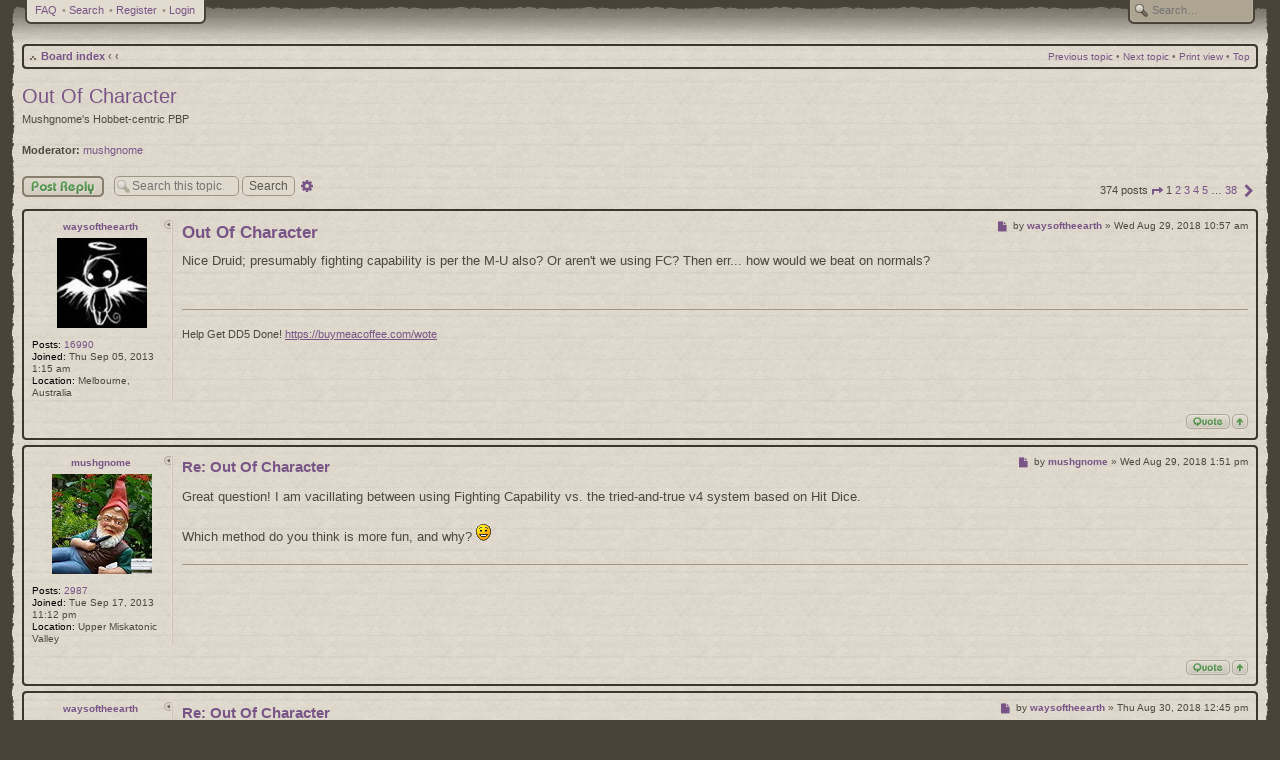

--- FILE ---
content_type: text/html; charset=UTF-8
request_url: https://forum.immersiveink.com/viewtopic.php?f=47&t=830&sid=d258c13669c5072ae9bc37c88a63fca5
body_size: 83364
content:
<!DOCTYPE html>
<html dir="ltr" lang="en-gb">
<head>









<style type="text/css">
#global { width: 100%; }
</style>
<meta charset="utf-8" />
<meta http-equiv="X-UA-Compatible" content="IE=edge">
<meta name="viewport" content="width=device-width, initial-scale=1" />

<title>Out Of Character - Immersive Ink</title>
    <link rel="alternate" type="application/atom+xml" title="Feed - Immersive Ink" href="/app.php/feed?sid=6b79e9ebcf6548b5a337da07ed267f20">            <link rel="alternate" type="application/atom+xml" title="Feed - New Topics" href="/app.php/feed/topics?sid=6b79e9ebcf6548b5a337da07ed267f20">        <link rel="alternate" type="application/atom+xml" title="Feed - Forum - Hobbets of Hornpipe" href="/app.php/feed/forum/47?sid=6b79e9ebcf6548b5a337da07ed267f20">    <link rel="alternate" type="application/atom+xml" title="Feed - Topic - Out Of Character" href="/app.php/feed/topic/830?sid=6b79e9ebcf6548b5a337da07ed267f20">    
    <link rel="canonical" href="https://forum.immersiveink.com/viewtopic.php?t=830">

<!--
	phpBB style name: CA Vintage
	Based on style:   prosilver (this is the default phpBB3 style)
	Original author:  Tom Beddard ( http://www.subBlue.com/ )
	Modified by:      stsoftware ( http://www.stsoftware.biz/ )
-->

<script type="text/javascript">

	var jump_page = 'Enter\u0020the\u0020page\u0020number\u0020you\u0020wish\u0020to\u0020go\u0020to:';
	var on_page = '';
	var per_page = '10';
	var base_url = '';
	var style_cookie = 'phpBBstyle';
	var style_cookie_settings = '';
	var onload_functions = new Array();
	var onunload_functions = new Array();
	var ca_main_width = '100%';
	var forum_id = '47';

    if (window.opera || (navigator.userAgent && navigator.userAgent.indexOf('AppleWebKit') > 0 && navigator.userAgent.indexOf('Windows') < 0)) {
        document.write('<link rel="stylesheet" href="./styles/ca_vintage/theme/forms_safari.css" type="text/css" />');
    }

    if (navigator.userAgent && navigator.userAgent.indexOf('Mac OS X') > 0) {
        document.write('<link rel="stylesheet" href="./styles/ca_vintage/theme/tweaks_mac.css" type="text/css" />');
    }
</script>

<!--[if lte IE 7]><script>ca_ie = true;</script><![endif]-->
<!--[if IE 8]><script>ca_ie8 = true;</script><![endif]-->

<link href="./assets/css/font-awesome.min.css?assets_version=25" rel="stylesheet">
<link href="./styles/ca_vintage/theme/stylesheet.css?assets_version=25" rel="stylesheet">
<link href="./styles/ca_vintage/theme/en/stylesheet.css?assets_version=25" rel="stylesheet">
<link media="only screen and (max-device-width: 480px)" href="./styles/ca_vintage/theme/iphone.css" type="text/css" rel="stylesheet" />

<!--[if IE]><link href="./styles/ca_vintage/theme/tweaks_ie.css" type="text/css" rel="stylesheet"/><![endif]-->



<!--[if lte IE 9]>
<link href="./styles/ca_vintage/theme/tweaks.css?assets_version=25" rel="stylesheet">
<![endif]-->

<style type="text/css">
    .mention {
        color: #ff0000;
    }
</style>

<link href="./ext/paul999/mention/styles/all/theme/mention.css?assets_version=25" rel="stylesheet" media="screen" />


</head>

<body id="phpbb" class="nojs notouch section-viewtopic ltr ">

<p class="top"><a id="top" name="top" accesskey="t"></a></p>

<div id="global">
    <div id="content-left">
        <div id="content-right">

                        <div id="header">

    <div id="header-left">
        <div id="header-right">

            <p class="skiplink"><a href="#start_here">Skip to content</a></p>

            <!-- header start -->
                                    <div id="search-box">
                <div><div>
                    <form action="./search.php?sid=6b79e9ebcf6548b5a337da07ed267f20" method="get" id="search">
                        <fieldset>
                            <input name="keywords" id="keywords" type="text" maxlength="128" title="Search for keywords" value="" placeholder="Search…" />
                            <input type="hidden" name="sid" value="6b79e9ebcf6548b5a337da07ed267f20" />

                        </fieldset>
                    </form>
                </div></div>
            </div>
                        
                        <div id="topnav">
                <div>
                    <div>
                        <ul class="linklist topnav leftside">

                            
                            <li>
                                <a href="/app.php/help/faq?sid=6b79e9ebcf6548b5a337da07ed267f20" title="Frequently Asked Questions">FAQ</a>
                            </li>

                                                            <li>
                                    <span>&bull;</span>
                                    <a href="./search.php?sid=6b79e9ebcf6548b5a337da07ed267f20" title="View the advanced search options">Search</a>
                                </li>
                            
                            
                                                            <li>
                                    <span>&bull;</span>
                                    <a href="./ucp.php?mode=register&amp;sid=6b79e9ebcf6548b5a337da07ed267f20">Register</a>
                                </li>
                            
                            <li>
                                <span>&bull;</span>
                                <a href="./ucp.php?mode=login&amp;redirect=viewtopic.php%3Ff%3D47%26t%3D830&amp;sid=6b79e9ebcf6548b5a337da07ed267f20" title="Login" accesskey="l">Login</a>
                            </li>
                        </ul>
                    </div>
                </div>
            </div>
            
            <div id="logo"><a href="./index.php?sid=6b79e9ebcf6548b5a337da07ed267f20"><span class="imageset site_logo"></span><span>Immersive Ink</span></a></div>
            <!-- header end -->

        </div>
    </div>

</div><!-- #header -->            
                        <div id="page-header">

    <div class="navbar navbar-top" id="navbar-top">

        <div class="block-header"><span></span><div></div></div>
        <div class="block-content"><div class="block-inner">
            <ul class="linklist navlinks">

                <li class="icon-home">
                    <span class="home-extra">                    <a href="./index.php?sid=6b79e9ebcf6548b5a337da07ed267f20" accesskey="h">Board index</a>
                                            <strong>&#8249;</strong>                         <a href=""></a>
                                            <strong>&#8249;</strong> </span>                        <a href=""></a>
                                    </li>

                <li class="rightside" id="navbar-top-top"><a href="#top" title="Top">Top</a></li>

                                                                    <li class="rightside"><a href="./viewtopic.php?t=830&amp;sid=6b79e9ebcf6548b5a337da07ed267f20&amp;view=print" title="Print view" accesskey="p" class="print">Print view</a>&nbsp;&bull;&nbsp;</li>
                                
                                                            <li class="rightside"><a href="./viewtopic.php?t=830&amp;view=next&amp;sid=6b79e9ebcf6548b5a337da07ed267f20">Next topic</a>&nbsp;&bull;&nbsp;</li>
                                                                <li class="rightside"><a href="./viewtopic.php?t=830&amp;view=previous&amp;sid=6b79e9ebcf6548b5a337da07ed267f20">Previous topic</a>&nbsp;&bull;&nbsp;</li>
                                    
                                                                                                                                                        
            </ul>
            <div class="block-clear"></div>
        </div></div>
        <div class="block-footer"><span></span><div></div></div>
    </div>

</div>
            <a name="start_here"></a>
            <div id="page-body">

                
                <div id="content-start"></div>

<h2 class="topic-title"><a href="./viewtopic.php?t=830&amp;sid=6b79e9ebcf6548b5a337da07ed267f20">Out Of Character</a></h2>
<!-- NOTE: remove the style="display: none" when you want to have the forum description on the topic body -->
<p class="forum-desc">Mushgnome's Hobbet-centric PBP<br /></p>
<p>
	<strong>Moderator:</strong> <a href="./memberlist.php?mode=viewprofile&amp;u=65&amp;sid=6b79e9ebcf6548b5a337da07ed267f20" class="username">mushgnome</a>
</p>


<div class="topic-actions action-bar bar-top">
	
	        <div class="buttons">
                            <div class="reply-icon">
					<a href="./posting.php?mode=reply&amp;t=830&amp;sid=6b79e9ebcf6548b5a337da07ed267f20" title="Post a reply"><span></span>
                    						Post Reply
                    					</a>
				</div>
                    </div>
	

			<div class="search-box" role="search">
			<form method="get" id="topic-search" action="./search.php?sid=6b79e9ebcf6548b5a337da07ed267f20">
			<fieldset>
				<input class="inputbox search tiny"  type="search" name="keywords" id="search_keywords" size="20" placeholder="Search this topic…" />
				<input class="button2" type="submit" value="Search" />
				<a href="./search.php?sid=6b79e9ebcf6548b5a337da07ed267f20" class="button button-search-end" title="Advanced search"><i class="icon fa-cog fa-fw" aria-hidden="true"></i><span class="sr-only">Advanced search</span></a>
				<input type="hidden" name="t" value="830" />
<input type="hidden" name="sf" value="msgonly" />
<input type="hidden" name="sid" value="6b79e9ebcf6548b5a337da07ed267f20" />

			</fieldset>
			</form>
		</div>
	
			<div class="pagination">
			374 posts
							<ul>
	<li class="dropdown-container dropdown-button-control dropdown-page-jump page-jump">
		<a class="button button-icon-only dropdown-trigger" href="#" title="Click to jump to page…" role="button"><i class="icon fa-level-down fa-rotate-270" aria-hidden="true"></i><span class="sr-only">Page <strong>1</strong> of <strong>38</strong></span></a>
		<div class="dropdown">
			<div class="pointer"><div class="pointer-inner"></div></div>
			<ul class="dropdown-contents">
				<li>Jump to page:</li>
				<li class="page-jump-form">
					<input type="number" name="page-number" min="1" max="999999" title="Enter the page number you wish to go to" class="inputbox tiny" data-per-page="10" data-base-url=".&#x2F;viewtopic.php&#x3F;t&#x3D;830&amp;amp&#x3B;sid&#x3D;6b79e9ebcf6548b5a337da07ed267f20" data-start-name="start" />
					<input class="button2" value="Go" type="button" />
				</li>
			</ul>
		</div>
	</li>
		<li class="active"><span>1</span></li>
				<li><a class="button" href="./viewtopic.php?t=830&amp;sid=6b79e9ebcf6548b5a337da07ed267f20&amp;start=10" role="button">2</a></li>
				<li><a class="button" href="./viewtopic.php?t=830&amp;sid=6b79e9ebcf6548b5a337da07ed267f20&amp;start=20" role="button">3</a></li>
				<li><a class="button" href="./viewtopic.php?t=830&amp;sid=6b79e9ebcf6548b5a337da07ed267f20&amp;start=30" role="button">4</a></li>
				<li><a class="button" href="./viewtopic.php?t=830&amp;sid=6b79e9ebcf6548b5a337da07ed267f20&amp;start=40" role="button">5</a></li>
			<li class="ellipsis" role="separator"><span>…</span></li>
				<li><a class="button" href="./viewtopic.php?t=830&amp;sid=6b79e9ebcf6548b5a337da07ed267f20&amp;start=370" role="button">38</a></li>
				<li class="arrow next"><a class="button button-icon-only" href="./viewtopic.php?t=830&amp;sid=6b79e9ebcf6548b5a337da07ed267f20&amp;start=10" rel="next" role="button"><i class="icon fa-chevron-right fa-fw" aria-hidden="true"></i><span class="sr-only">Next</span></a></li>
	</ul>
					</div>
		</div>
<div class="clear"></div>




			<div id="p29359" class="post has-profile bg2">

				    <div class="block-border block-block block-post block-post-first"><div class="block-header"><span></span><div></div></div><div class="block-content"><div class="block-inner"><div class="block-inner2">
		
		
                                                    
            <div class="post-maximize" style="display: none;"></div>
            <div class="post-profile-block">
                <div class="profile-block">
                <div class="postprofile" id="profile29359">
                    <div class="profile-top no-profile-rank has-avatar">
                                                <p class="profile-author">
                            <a class="profile-link popup-link" id="popup-link-0" href="./memberlist.php?mode=viewprofile&amp;u=54&amp;sid=6b79e9ebcf6548b5a337da07ed267f20">waysoftheearth</a>
                        </p>

                                                                        
                                                <div class="profile-avatar">
                                                                                        <a href="./memberlist.php?mode=viewprofile&amp;u=54&amp;sid=6b79e9ebcf6548b5a337da07ed267f20" class="avatar"><img class="avatar" src="./download/file.php?avatar=54_1379226622.jpg" width="90" height="90" alt="User avatar" /></a>                                                                                </div>
                    </div>

                                                            
                    <div class="profile-details">
                        <dd class="profile-posts"><strong>Posts:</strong> <a href="./search.php?author_id=54&amp;sr=posts&amp;sid=6b79e9ebcf6548b5a337da07ed267f20">16990</a></dd>                        <dd class="profile-joined"><strong>Joined:</strong> Thu Sep 05, 2013 1:15 am</dd>                        
                        
                                                                                                            <dd class="profile-custom-field profile-phpbb_location"><strong>Location:</strong> Melbourne, Australia</dd>
                                                                                                </div>
                </div>
                </div>
            </div>
        
		
		<div class="postbody">
						<div id="post_content29359">

                                <p class="author">
                                        <a class="unread" href="./viewtopic.php?p=29359&amp;sid=6b79e9ebcf6548b5a337da07ed267f20#p29359" title="Post">
                        <i class="icon fa-file fa-fw icon-lightgray icon-md" aria-hidden="true"></i><span class="sr-only">Post</span>
                    </a>
                                        <span class="responsive-hide">by <strong><a href="./memberlist.php?mode=viewprofile&amp;u=54&amp;sid=6b79e9ebcf6548b5a337da07ed267f20" class="username">waysoftheearth</a></strong> &raquo; </span>Wed Aug 29, 2018 10:57 am
                </p>
                
                                <h3 class="first"><a href="#p29359">Out Of Character</a></h3>

                
                
                <div class="content">Nice Druid; presumably fighting capability is per the M-U also? Or aren't we using FC? Then err... how would we beat on normals?</div>

                
                                                
                                                <div id="sig29359" class="signature">[f=32]<a href="http://forum.immersiveink.com/viewtopic.php?f=32&amp;t=496" class="postlink">Golgildir</a> the Elf Medium (MV 12", AC 9, HD 1, hp 1/1, AL N) great cloak, <span style="background-color:#ffffbf">lantern</span>; spells: color spray; scrolls: sleep, sleep, charm person<br>
Hirelings: Georges; <span style="background-color:#ffffbf">torch</span>[/f]<br>
Help Get DD5 Done!  <a href="https://buymeacoffee.com/wote" class="postlink">https://buymeacoffee.com/wote</a></div>
                			</div>

                                                            <ul class="profile-icons">
                                                <li class="top-icon"><a href="#top" class="top" title="Top"><i class="icon fa-chevron-circle-up fa-fw icon-gray" aria-hidden="true"></i></a></li>
                                                                                                <li class="quote-icon"><a href="./posting.php?mode=quote&amp;p=29359&amp;sid=6b79e9ebcf6548b5a337da07ed267f20" title="Reply with quote"><span>Reply with quote</span></a></li>                                            </ul>
                                                <div class="clear"></div>
        </div>

        

        <div class="block-clear"></div></div></div></div><div class="block-footer"><span></span><div></div></div></div>

        <hr class="divider" />
            </div>

			<div id="p29361" class="post has-profile bg1">

				    <div class="block-border block-block block-post"><div class="block-header"><span></span><div></div></div><div class="block-content"><div class="block-inner"><div class="block-inner2">
		
		
                                                    
            <div class="post-maximize" style="display: none;"></div>
            <div class="post-profile-block">
                <div class="profile-block">
                <div class="postprofile" id="profile29361">
                    <div class="profile-top no-profile-rank has-avatar">
                                                <p class="profile-author">
                            <a class="profile-link popup-link" id="popup-link-1" href="./memberlist.php?mode=viewprofile&amp;u=65&amp;sid=6b79e9ebcf6548b5a337da07ed267f20">mushgnome</a>
                        </p>

                                                                        
                                                <div class="profile-avatar">
                                                                                        <a href="./memberlist.php?mode=viewprofile&amp;u=65&amp;sid=6b79e9ebcf6548b5a337da07ed267f20" class="avatar"><img class="avatar" src="./download/file.php?avatar=65_1468757300.jpg" width="100" height="100" alt="User avatar" /></a>                                                                                </div>
                    </div>

                                                            
                    <div class="profile-details">
                        <dd class="profile-posts"><strong>Posts:</strong> <a href="./search.php?author_id=65&amp;sr=posts&amp;sid=6b79e9ebcf6548b5a337da07ed267f20">2987</a></dd>                        <dd class="profile-joined"><strong>Joined:</strong> Tue Sep 17, 2013 11:12 pm</dd>                        
                        
                                                                                                            <dd class="profile-custom-field profile-phpbb_location"><strong>Location:</strong> Upper Miskatonic Valley</dd>
                                                                                                </div>
                </div>
                </div>
            </div>
        
		
		<div class="postbody">
						<div id="post_content29361">

                                <p class="author">
                                        <a class="unread" href="./viewtopic.php?p=29361&amp;sid=6b79e9ebcf6548b5a337da07ed267f20#p29361" title="Post">
                        <i class="icon fa-file fa-fw icon-lightgray icon-md" aria-hidden="true"></i><span class="sr-only">Post</span>
                    </a>
                                        <span class="responsive-hide">by <strong><a href="./memberlist.php?mode=viewprofile&amp;u=65&amp;sid=6b79e9ebcf6548b5a337da07ed267f20" class="username">mushgnome</a></strong> &raquo; </span>Wed Aug 29, 2018 1:51 pm
                </p>
                
                                <h3 ><a href="#p29361">Re: Out Of Character</a></h3>

                
                
                <div class="content">Great question! I am vacillating between using Fighting Capability vs. the tried-and-true v4 system based on Hit Dice.<br>
<br>
Which method do you think is more fun, and why? <img class="smilies" src="./images/smilies/icon_e_smile.gif" width="15" height="17" alt=":)" title="Smile"></div>

                
                                                
                                                <div id="sig29361" class="signature">[f=59]<a href="https://forum.immersiveink.com/viewtopic.php?t=928" class="postlink">Stern</a> (<strong class="text-strong">Strong</strong> Hero, MV 9′′, AC 3, HD 4, hp 20, FC 4 men/hero, SV F4, L)[/f]</div>
                			</div>

                                                            <ul class="profile-icons">
                                                <li class="top-icon"><a href="#top" class="top" title="Top"><i class="icon fa-chevron-circle-up fa-fw icon-gray" aria-hidden="true"></i></a></li>
                                                                                                <li class="quote-icon"><a href="./posting.php?mode=quote&amp;p=29361&amp;sid=6b79e9ebcf6548b5a337da07ed267f20" title="Reply with quote"><span>Reply with quote</span></a></li>                                            </ul>
                                                <div class="clear"></div>
        </div>

        

        <div class="block-clear"></div></div></div></div><div class="block-footer"><span></span><div></div></div></div>

        <hr class="divider" />
            </div>

			<div id="p29374" class="post has-profile bg2">

				    <div class="block-border block-block block-post"><div class="block-header"><span></span><div></div></div><div class="block-content"><div class="block-inner"><div class="block-inner2">
		
		
                                                    
            <div class="post-maximize" style="display: none;"></div>
            <div class="post-profile-block">
                <div class="profile-block">
                <div class="postprofile" id="profile29374">
                    <div class="profile-top no-profile-rank has-avatar">
                                                <p class="profile-author">
                            <a class="profile-link popup-link" id="popup-link-2" href="./memberlist.php?mode=viewprofile&amp;u=54&amp;sid=6b79e9ebcf6548b5a337da07ed267f20">waysoftheearth</a>
                        </p>

                                                                        
                                                <div class="profile-avatar">
                                                                                        <a href="./memberlist.php?mode=viewprofile&amp;u=54&amp;sid=6b79e9ebcf6548b5a337da07ed267f20" class="avatar"><img class="avatar" src="./download/file.php?avatar=54_1379226622.jpg" width="90" height="90" alt="User avatar" /></a>                                                                                </div>
                    </div>

                                                            
                    <div class="profile-details">
                        <dd class="profile-posts"><strong>Posts:</strong> <a href="./search.php?author_id=54&amp;sr=posts&amp;sid=6b79e9ebcf6548b5a337da07ed267f20">16990</a></dd>                        <dd class="profile-joined"><strong>Joined:</strong> Thu Sep 05, 2013 1:15 am</dd>                        
                        
                                                                                                            <dd class="profile-custom-field profile-phpbb_location"><strong>Location:</strong> Melbourne, Australia</dd>
                                                                                                </div>
                </div>
                </div>
            </div>
        
		
		<div class="postbody">
						<div id="post_content29374">

                                <p class="author">
                                        <a class="unread" href="./viewtopic.php?p=29374&amp;sid=6b79e9ebcf6548b5a337da07ed267f20#p29374" title="Post">
                        <i class="icon fa-file fa-fw icon-lightgray icon-md" aria-hidden="true"></i><span class="sr-only">Post</span>
                    </a>
                                        <span class="responsive-hide">by <strong><a href="./memberlist.php?mode=viewprofile&amp;u=54&amp;sid=6b79e9ebcf6548b5a337da07ed267f20" class="username">waysoftheearth</a></strong> &raquo; </span>Thu Aug 30, 2018 12:45 pm
                </p>
                
                                <h3 ><a href="#p29374">Re: Out Of Character</a></h3>

                
                
                <div class="content">Not sure about more fun, but the main distinction, as I see it, is: <br>
<br>
To start out, we had attack and defensive capabilities as two separate things. <br>
<br>
If these two separate things get rolled into a single stat called HD, then attack capability (number of attacks vs normal, THAC2 versus fantastics) and defence capability(number of hits that can be sustained) will always scale proportionally. <br>
<br>
If, on the other hand, we keep a separate FC stat for attack (number of attacks vs normal, THAC2 versus fantastics) and HD stat for defence (number of hits that can be sustained) then we have more options when it comes to differentiating figures. I.e., it becomes possible to have a figure with loads of HD but weak attack, or a figure with few HD but strong attack.  More awkward to do that with just a single HD stat.</div>

                
                                                
                                                <div id="sig29374" class="signature">[f=32]<a href="http://forum.immersiveink.com/viewtopic.php?f=32&amp;t=496" class="postlink">Golgildir</a> the Elf Medium (MV 12", AC 9, HD 1, hp 1/1, AL N) great cloak, <span style="background-color:#ffffbf">lantern</span>; spells: color spray; scrolls: sleep, sleep, charm person<br>
Hirelings: Georges; <span style="background-color:#ffffbf">torch</span>[/f]<br>
Help Get DD5 Done!  <a href="https://buymeacoffee.com/wote" class="postlink">https://buymeacoffee.com/wote</a></div>
                			</div>

                                                            <ul class="profile-icons">
                                                <li class="top-icon"><a href="#top" class="top" title="Top"><i class="icon fa-chevron-circle-up fa-fw icon-gray" aria-hidden="true"></i></a></li>
                                                                                                <li class="quote-icon"><a href="./posting.php?mode=quote&amp;p=29374&amp;sid=6b79e9ebcf6548b5a337da07ed267f20" title="Reply with quote"><span>Reply with quote</span></a></li>                                            </ul>
                                                <div class="clear"></div>
        </div>

        

        <div class="block-clear"></div></div></div></div><div class="block-footer"><span></span><div></div></div></div>

        <hr class="divider" />
            </div>

			<div id="p29397" class="post has-profile bg1">

				    <div class="block-border block-block block-post"><div class="block-header"><span></span><div></div></div><div class="block-content"><div class="block-inner"><div class="block-inner2">
		
		
                                                    
            <div class="post-maximize" style="display: none;"></div>
            <div class="post-profile-block">
                <div class="profile-block">
                <div class="postprofile" id="profile29397">
                    <div class="profile-top no-profile-rank has-avatar">
                                                <p class="profile-author">
                            <a class="profile-link popup-link" id="popup-link-3" href="./memberlist.php?mode=viewprofile&amp;u=65&amp;sid=6b79e9ebcf6548b5a337da07ed267f20">mushgnome</a>
                        </p>

                                                                        
                                                <div class="profile-avatar">
                                                                                        <a href="./memberlist.php?mode=viewprofile&amp;u=65&amp;sid=6b79e9ebcf6548b5a337da07ed267f20" class="avatar"><img class="avatar" src="./download/file.php?avatar=65_1468757300.jpg" width="100" height="100" alt="User avatar" /></a>                                                                                </div>
                    </div>

                                                            
                    <div class="profile-details">
                        <dd class="profile-posts"><strong>Posts:</strong> <a href="./search.php?author_id=65&amp;sr=posts&amp;sid=6b79e9ebcf6548b5a337da07ed267f20">2987</a></dd>                        <dd class="profile-joined"><strong>Joined:</strong> Tue Sep 17, 2013 11:12 pm</dd>                        
                        
                                                                                                            <dd class="profile-custom-field profile-phpbb_location"><strong>Location:</strong> Upper Miskatonic Valley</dd>
                                                                                                </div>
                </div>
                </div>
            </div>
        
		
		<div class="postbody">
						<div id="post_content29397">

                                <p class="author">
                                        <a class="unread" href="./viewtopic.php?p=29397&amp;sid=6b79e9ebcf6548b5a337da07ed267f20#p29397" title="Post">
                        <i class="icon fa-file fa-fw icon-lightgray icon-md" aria-hidden="true"></i><span class="sr-only">Post</span>
                    </a>
                                        <span class="responsive-hide">by <strong><a href="./memberlist.php?mode=viewprofile&amp;u=65&amp;sid=6b79e9ebcf6548b5a337da07ed267f20" class="username">mushgnome</a></strong> &raquo; </span>Fri Aug 31, 2018 10:56 pm
                </p>
                
                                <h3 ><a href="#p29397">Re: Out Of Character</a></h3>

                
                
                <div class="content">I will be out of town for the 3-day holiday weekend, then hopefully we'll get started with the adventure next week. I suspect we might get a few more players once people see how much fun we're having. <img class="smilies" src="./images/smilies/icon_e_smile.gif" width="15" height="17" alt=":)" title="Smile"></div>

                
                                                
                                                <div id="sig29397" class="signature">[f=59]<a href="https://forum.immersiveink.com/viewtopic.php?t=928" class="postlink">Stern</a> (<strong class="text-strong">Strong</strong> Hero, MV 9′′, AC 3, HD 4, hp 20, FC 4 men/hero, SV F4, L)[/f]</div>
                			</div>

                                                            <ul class="profile-icons">
                                                <li class="top-icon"><a href="#top" class="top" title="Top"><i class="icon fa-chevron-circle-up fa-fw icon-gray" aria-hidden="true"></i></a></li>
                                                                                                <li class="quote-icon"><a href="./posting.php?mode=quote&amp;p=29397&amp;sid=6b79e9ebcf6548b5a337da07ed267f20" title="Reply with quote"><span>Reply with quote</span></a></li>                                            </ul>
                                                <div class="clear"></div>
        </div>

        

        <div class="block-clear"></div></div></div></div><div class="block-footer"><span></span><div></div></div></div>

        <hr class="divider" />
            </div>

			<div id="p29429" class="post has-profile bg2">

				    <div class="block-border block-block block-post"><div class="block-header"><span></span><div></div></div><div class="block-content"><div class="block-inner"><div class="block-inner2">
		
		
                                                    
            <div class="post-maximize" style="display: none;"></div>
            <div class="post-profile-block">
                <div class="profile-block">
                <div class="postprofile" id="profile29429">
                    <div class="profile-top no-profile-rank has-avatar">
                                                <p class="profile-author">
                            <a class="profile-link popup-link" id="popup-link-4" href="./memberlist.php?mode=viewprofile&amp;u=65&amp;sid=6b79e9ebcf6548b5a337da07ed267f20">mushgnome</a>
                        </p>

                                                                        
                                                <div class="profile-avatar">
                                                                                        <a href="./memberlist.php?mode=viewprofile&amp;u=65&amp;sid=6b79e9ebcf6548b5a337da07ed267f20" class="avatar"><img class="avatar" src="./download/file.php?avatar=65_1468757300.jpg" width="100" height="100" alt="User avatar" /></a>                                                                                </div>
                    </div>

                                                            
                    <div class="profile-details">
                        <dd class="profile-posts"><strong>Posts:</strong> <a href="./search.php?author_id=65&amp;sr=posts&amp;sid=6b79e9ebcf6548b5a337da07ed267f20">2987</a></dd>                        <dd class="profile-joined"><strong>Joined:</strong> Tue Sep 17, 2013 11:12 pm</dd>                        
                        
                                                                                                            <dd class="profile-custom-field profile-phpbb_location"><strong>Location:</strong> Upper Miskatonic Valley</dd>
                                                                                                </div>
                </div>
                </div>
            </div>
        
		
		<div class="postbody">
						<div id="post_content29429">

                                <p class="author">
                                        <a class="unread" href="./viewtopic.php?p=29429&amp;sid=6b79e9ebcf6548b5a337da07ed267f20#p29429" title="Post">
                        <i class="icon fa-file fa-fw icon-lightgray icon-md" aria-hidden="true"></i><span class="sr-only">Post</span>
                    </a>
                                        <span class="responsive-hide">by <strong><a href="./memberlist.php?mode=viewprofile&amp;u=65&amp;sid=6b79e9ebcf6548b5a337da07ed267f20" class="username">mushgnome</a></strong> &raquo; </span>Wed Sep 05, 2018 3:36 am
                </p>
                
                                <h3 ><a href="#p29429">Re: Out Of Character</a></h3>

                
                
                <div class="content">Roll call! It begins...<br>
<br>
<a href="http://forum.immersiveink.com/viewtopic.php?f=47&amp;t=832&amp;p=29427#p29427" class="postlink">http://forum.immersiveink.com/viewtopic ... 427#p29427</a></div>

                
                                                
                                                <div id="sig29429" class="signature">[f=59]<a href="https://forum.immersiveink.com/viewtopic.php?t=928" class="postlink">Stern</a> (<strong class="text-strong">Strong</strong> Hero, MV 9′′, AC 3, HD 4, hp 20, FC 4 men/hero, SV F4, L)[/f]</div>
                			</div>

                                                            <ul class="profile-icons">
                                                <li class="top-icon"><a href="#top" class="top" title="Top"><i class="icon fa-chevron-circle-up fa-fw icon-gray" aria-hidden="true"></i></a></li>
                                                                                                <li class="quote-icon"><a href="./posting.php?mode=quote&amp;p=29429&amp;sid=6b79e9ebcf6548b5a337da07ed267f20" title="Reply with quote"><span>Reply with quote</span></a></li>                                            </ul>
                                                <div class="clear"></div>
        </div>

        

        <div class="block-clear"></div></div></div></div><div class="block-footer"><span></span><div></div></div></div>

        <hr class="divider" />
            </div>

			<div id="p29438" class="post has-profile bg1">

				    <div class="block-border block-block block-post"><div class="block-header"><span></span><div></div></div><div class="block-content"><div class="block-inner"><div class="block-inner2">
		
		
                                                    
            <div class="post-maximize" style="display: none;"></div>
            <div class="post-profile-block">
                <div class="profile-block">
                <div class="postprofile" id="profile29438">
                    <div class="profile-top no-profile-rank has-avatar">
                                                <p class="profile-author">
                            <a class="profile-link popup-link" id="popup-link-5" href="./memberlist.php?mode=viewprofile&amp;u=54&amp;sid=6b79e9ebcf6548b5a337da07ed267f20">waysoftheearth</a>
                        </p>

                                                                        
                                                <div class="profile-avatar">
                                                                                        <a href="./memberlist.php?mode=viewprofile&amp;u=54&amp;sid=6b79e9ebcf6548b5a337da07ed267f20" class="avatar"><img class="avatar" src="./download/file.php?avatar=54_1379226622.jpg" width="90" height="90" alt="User avatar" /></a>                                                                                </div>
                    </div>

                                                            
                    <div class="profile-details">
                        <dd class="profile-posts"><strong>Posts:</strong> <a href="./search.php?author_id=54&amp;sr=posts&amp;sid=6b79e9ebcf6548b5a337da07ed267f20">16990</a></dd>                        <dd class="profile-joined"><strong>Joined:</strong> Thu Sep 05, 2013 1:15 am</dd>                        
                        
                                                                                                            <dd class="profile-custom-field profile-phpbb_location"><strong>Location:</strong> Melbourne, Australia</dd>
                                                                                                </div>
                </div>
                </div>
            </div>
        
		
		<div class="postbody">
						<div id="post_content29438">

                                <p class="author">
                                        <a class="unread" href="./viewtopic.php?p=29438&amp;sid=6b79e9ebcf6548b5a337da07ed267f20#p29438" title="Post">
                        <i class="icon fa-file fa-fw icon-lightgray icon-md" aria-hidden="true"></i><span class="sr-only">Post</span>
                    </a>
                                        <span class="responsive-hide">by <strong><a href="./memberlist.php?mode=viewprofile&amp;u=54&amp;sid=6b79e9ebcf6548b5a337da07ed267f20" class="username">waysoftheearth</a></strong> &raquo; </span>Wed Sep 05, 2018 10:35 pm
                </p>
                
                                <h3 ><a href="#p29438">Re: Out Of Character</a></h3>

                
                
                <div class="content">Players who find themselves with sigs describing PCs for more than one game may wish to revisit the Sigs Per Forum topic in the How to PBP subforum.</div>

                
                                                
                                                <div id="sig29438" class="signature">[f=32]<a href="http://forum.immersiveink.com/viewtopic.php?f=32&amp;t=496" class="postlink">Golgildir</a> the Elf Medium (MV 12", AC 9, HD 1, hp 1/1, AL N) great cloak, <span style="background-color:#ffffbf">lantern</span>; spells: color spray; scrolls: sleep, sleep, charm person<br>
Hirelings: Georges; <span style="background-color:#ffffbf">torch</span>[/f]<br>
Help Get DD5 Done!  <a href="https://buymeacoffee.com/wote" class="postlink">https://buymeacoffee.com/wote</a></div>
                			</div>

                                                            <ul class="profile-icons">
                                                <li class="top-icon"><a href="#top" class="top" title="Top"><i class="icon fa-chevron-circle-up fa-fw icon-gray" aria-hidden="true"></i></a></li>
                                                                                                <li class="quote-icon"><a href="./posting.php?mode=quote&amp;p=29438&amp;sid=6b79e9ebcf6548b5a337da07ed267f20" title="Reply with quote"><span>Reply with quote</span></a></li>                                            </ul>
                                                <div class="clear"></div>
        </div>

        

        <div class="block-clear"></div></div></div></div><div class="block-footer"><span></span><div></div></div></div>

        <hr class="divider" />
            </div>

			<div id="p29439" class="post has-profile bg2">

				    <div class="block-border block-block block-post"><div class="block-header"><span></span><div></div></div><div class="block-content"><div class="block-inner"><div class="block-inner2">
		
		
                                                    
            <div class="post-maximize" style="display: none;"></div>
            <div class="post-profile-block">
                <div class="profile-block">
                <div class="postprofile" id="profile29439">
                    <div class="profile-top no-profile-rank has-avatar">
                                                <p class="profile-author">
                            <a class="profile-link popup-link" id="popup-link-6" href="./memberlist.php?mode=viewprofile&amp;u=65&amp;sid=6b79e9ebcf6548b5a337da07ed267f20">mushgnome</a>
                        </p>

                                                                        
                                                <div class="profile-avatar">
                                                                                        <a href="./memberlist.php?mode=viewprofile&amp;u=65&amp;sid=6b79e9ebcf6548b5a337da07ed267f20" class="avatar"><img class="avatar" src="./download/file.php?avatar=65_1468757300.jpg" width="100" height="100" alt="User avatar" /></a>                                                                                </div>
                    </div>

                                                            
                    <div class="profile-details">
                        <dd class="profile-posts"><strong>Posts:</strong> <a href="./search.php?author_id=65&amp;sr=posts&amp;sid=6b79e9ebcf6548b5a337da07ed267f20">2987</a></dd>                        <dd class="profile-joined"><strong>Joined:</strong> Tue Sep 17, 2013 11:12 pm</dd>                        
                        
                                                                                                            <dd class="profile-custom-field profile-phpbb_location"><strong>Location:</strong> Upper Miskatonic Valley</dd>
                                                                                                </div>
                </div>
                </div>
            </div>
        
		
		<div class="postbody">
						<div id="post_content29439">

                                <p class="author">
                                        <a class="unread" href="./viewtopic.php?p=29439&amp;sid=6b79e9ebcf6548b5a337da07ed267f20#p29439" title="Post">
                        <i class="icon fa-file fa-fw icon-lightgray icon-md" aria-hidden="true"></i><span class="sr-only">Post</span>
                    </a>
                                        <span class="responsive-hide">by <strong><a href="./memberlist.php?mode=viewprofile&amp;u=65&amp;sid=6b79e9ebcf6548b5a337da07ed267f20" class="username">mushgnome</a></strong> &raquo; </span>Wed Sep 05, 2018 11:15 pm
                </p>
                
                                <h3 ><a href="#p29439">Re: Out Of Character</a></h3>

                
                
                <div class="content">I'll get y'all some hit points shortly. Stay tuned!</div>

                
                                                
                                                <div id="sig29439" class="signature">[f=59]<a href="https://forum.immersiveink.com/viewtopic.php?t=928" class="postlink">Stern</a> (<strong class="text-strong">Strong</strong> Hero, MV 9′′, AC 3, HD 4, hp 20, FC 4 men/hero, SV F4, L)[/f]</div>
                			</div>

                                                            <ul class="profile-icons">
                                                <li class="top-icon"><a href="#top" class="top" title="Top"><i class="icon fa-chevron-circle-up fa-fw icon-gray" aria-hidden="true"></i></a></li>
                                                                                                <li class="quote-icon"><a href="./posting.php?mode=quote&amp;p=29439&amp;sid=6b79e9ebcf6548b5a337da07ed267f20" title="Reply with quote"><span>Reply with quote</span></a></li>                                            </ul>
                                                <div class="clear"></div>
        </div>

        

        <div class="block-clear"></div></div></div></div><div class="block-footer"><span></span><div></div></div></div>

        <hr class="divider" />
            </div>

			<div id="p29444" class="post has-profile bg1">

				    <div class="block-border block-block block-post"><div class="block-header"><span></span><div></div></div><div class="block-content"><div class="block-inner"><div class="block-inner2">
		
		
                                                    
            <div class="post-maximize" style="display: none;"></div>
            <div class="post-profile-block">
                <div class="profile-block">
                <div class="postprofile" id="profile29444">
                    <div class="profile-top no-profile-rank has-avatar">
                                                <p class="profile-author">
                            <a class="profile-link popup-link" id="popup-link-7" href="./memberlist.php?mode=viewprofile&amp;u=56&amp;sid=6b79e9ebcf6548b5a337da07ed267f20">ehiker133</a>
                        </p>

                                                                        
                                                <div class="profile-avatar">
                                                                                        <a href="./memberlist.php?mode=viewprofile&amp;u=56&amp;sid=6b79e9ebcf6548b5a337da07ed267f20" class="avatar"><img class="avatar" src="./download/file.php?avatar=56_1379351795.jpg" width="60" height="90" alt="User avatar" /></a>                                                                                </div>
                    </div>

                                                            
                    <div class="profile-details">
                        <dd class="profile-posts"><strong>Posts:</strong> <a href="./search.php?author_id=56&amp;sr=posts&amp;sid=6b79e9ebcf6548b5a337da07ed267f20">2136</a></dd>                        <dd class="profile-joined"><strong>Joined:</strong> Mon Sep 16, 2013 3:33 pm</dd>                        
                        
                                                                                                                                                                <dd class="profile-custom-field profile-phpbb_location"><strong>Location:</strong> Just west of St. Louis</dd>
                                                                                                </div>
                </div>
                </div>
            </div>
        
		
		<div class="postbody">
						<div id="post_content29444">

                                <p class="author">
                                        <a class="unread" href="./viewtopic.php?p=29444&amp;sid=6b79e9ebcf6548b5a337da07ed267f20#p29444" title="Post">
                        <i class="icon fa-file fa-fw icon-lightgray icon-md" aria-hidden="true"></i><span class="sr-only">Post</span>
                    </a>
                                        <span class="responsive-hide">by <strong><a href="./memberlist.php?mode=viewprofile&amp;u=56&amp;sid=6b79e9ebcf6548b5a337da07ed267f20" class="username">ehiker133</a></strong> &raquo; </span>Thu Sep 06, 2018 1:56 pm
                </p>
                
                                <h3 ><a href="#p29444">Re: Out Of Character</a></h3>

                
                
                <div class="content">Any way Dougal can have a main gauche instead of a simple dagger and get a slight AC bonus to his defense?</div>

                
                                                
                                                <div id="sig29444" class="signature">[f=47]<a href="http://forum.immersiveink.com/viewtopic.php?p=29422#p29422" class="postlink">Dougal Blackfoot</a> (MV 9", AC 6, Lvl 4, HP 10/10) [/f]<br>
[f=59]<a href="https://forum.immersiveink.com/viewtopic.php?p=37115#p37115" class="postlink">Goldwen</a> (<strong class="text-strong">Sagacious*</strong> Abbess, MV 9′′, AC 6, HD 2+1, HP 9, FC 2 men, SV C3, L][/f]</div>
                			</div>

                                                            <ul class="profile-icons">
                                                <li class="top-icon"><a href="#top" class="top" title="Top"><i class="icon fa-chevron-circle-up fa-fw icon-gray" aria-hidden="true"></i></a></li>
                                                                                                <li class="quote-icon"><a href="./posting.php?mode=quote&amp;p=29444&amp;sid=6b79e9ebcf6548b5a337da07ed267f20" title="Reply with quote"><span>Reply with quote</span></a></li>                                            </ul>
                                                <div class="clear"></div>
        </div>

        

        <div class="block-clear"></div></div></div></div><div class="block-footer"><span></span><div></div></div></div>

        <hr class="divider" />
            </div>

			<div id="p29446" class="post has-profile bg2">

				    <div class="block-border block-block block-post"><div class="block-header"><span></span><div></div></div><div class="block-content"><div class="block-inner"><div class="block-inner2">
		
		
                                                    
            <div class="post-maximize" style="display: none;"></div>
            <div class="post-profile-block">
                <div class="profile-block">
                <div class="postprofile" id="profile29446">
                    <div class="profile-top no-profile-rank has-avatar">
                                                <p class="profile-author">
                            <a class="profile-link popup-link" id="popup-link-8" href="./memberlist.php?mode=viewprofile&amp;u=316&amp;sid=6b79e9ebcf6548b5a337da07ed267f20">acodispo</a>
                        </p>

                                                                        
                                                <div class="profile-avatar">
                                                                                        <a href="./memberlist.php?mode=viewprofile&amp;u=316&amp;sid=6b79e9ebcf6548b5a337da07ed267f20" class="avatar"><img class="avatar" src="./download/file.php?avatar=316_1527521657.jpg" width="100" height="100" alt="User avatar" /></a>                                                                                </div>
                    </div>

                                                            
                    <div class="profile-details">
                        <dd class="profile-posts"><strong>Posts:</strong> <a href="./search.php?author_id=316&amp;sr=posts&amp;sid=6b79e9ebcf6548b5a337da07ed267f20">1448</a></dd>                        <dd class="profile-joined"><strong>Joined:</strong> Fri Mar 06, 2015 4:34 pm</dd>                        
                        
                                                                                            </div>
                </div>
                </div>
            </div>
        
		
		<div class="postbody">
						<div id="post_content29446">

                                <p class="author">
                                        <a class="unread" href="./viewtopic.php?p=29446&amp;sid=6b79e9ebcf6548b5a337da07ed267f20#p29446" title="Post">
                        <i class="icon fa-file fa-fw icon-lightgray icon-md" aria-hidden="true"></i><span class="sr-only">Post</span>
                    </a>
                                        <span class="responsive-hide">by <strong><a href="./memberlist.php?mode=viewprofile&amp;u=316&amp;sid=6b79e9ebcf6548b5a337da07ed267f20" class="username">acodispo</a></strong> &raquo; </span>Fri Sep 07, 2018 1:39 pm
                </p>
                
                                <h3 ><a href="#p29446">Re: Out Of Character</a></h3>

                
                
                <div class="content">Is the movement rate for Hobbets the same as that for Men?<br>
<br>
Thanks in advance!</div>

                
                                                
                                                <div id="sig29446" class="signature">[f=47]<strong class="text-strong">Wilibald "Willie" Whitfoot, F1/T1</strong> (M 12", AC 6, HD 1+2, hp 9/9, L) gambeson+helm, shield+warhammer[/f]<br>
[f=59]<strong class="text-strong">Witherun</strong> [Agile Hero, MV 12′′, AC 6, HD 4, hp 16, FC 4 men/hero, SV F4, L] hide+helm, shield+dagger or bow[/f]</div>
                			</div>

                                                            <ul class="profile-icons">
                                                <li class="top-icon"><a href="#top" class="top" title="Top"><i class="icon fa-chevron-circle-up fa-fw icon-gray" aria-hidden="true"></i></a></li>
                                                                                                <li class="quote-icon"><a href="./posting.php?mode=quote&amp;p=29446&amp;sid=6b79e9ebcf6548b5a337da07ed267f20" title="Reply with quote"><span>Reply with quote</span></a></li>                                            </ul>
                                                <div class="clear"></div>
        </div>

        

        <div class="block-clear"></div></div></div></div><div class="block-footer"><span></span><div></div></div></div>

        <hr class="divider" />
            </div>

			<div id="p29448" class="post has-profile bg1">

				    <div class="block-border block-block block-post"><div class="block-header"><span></span><div></div></div><div class="block-content"><div class="block-inner"><div class="block-inner2">
		
		
                                                    
            <div class="post-maximize" style="display: none;"></div>
            <div class="post-profile-block">
                <div class="profile-block">
                <div class="postprofile" id="profile29448">
                    <div class="profile-top no-profile-rank has-avatar">
                                                <p class="profile-author">
                            <a class="profile-link popup-link" id="popup-link-9" href="./memberlist.php?mode=viewprofile&amp;u=65&amp;sid=6b79e9ebcf6548b5a337da07ed267f20">mushgnome</a>
                        </p>

                                                                        
                                                <div class="profile-avatar">
                                                                                        <a href="./memberlist.php?mode=viewprofile&amp;u=65&amp;sid=6b79e9ebcf6548b5a337da07ed267f20" class="avatar"><img class="avatar" src="./download/file.php?avatar=65_1468757300.jpg" width="100" height="100" alt="User avatar" /></a>                                                                                </div>
                    </div>

                                                            
                    <div class="profile-details">
                        <dd class="profile-posts"><strong>Posts:</strong> <a href="./search.php?author_id=65&amp;sr=posts&amp;sid=6b79e9ebcf6548b5a337da07ed267f20">2987</a></dd>                        <dd class="profile-joined"><strong>Joined:</strong> Tue Sep 17, 2013 11:12 pm</dd>                        
                        
                                                                                                            <dd class="profile-custom-field profile-phpbb_location"><strong>Location:</strong> Upper Miskatonic Valley</dd>
                                                                                                </div>
                </div>
                </div>
            </div>
        
		
		<div class="postbody">
						<div id="post_content29448">

                                <p class="author">
                                        <a class="unread" href="./viewtopic.php?p=29448&amp;sid=6b79e9ebcf6548b5a337da07ed267f20#p29448" title="Post">
                        <i class="icon fa-file fa-fw icon-lightgray icon-md" aria-hidden="true"></i><span class="sr-only">Post</span>
                    </a>
                                        <span class="responsive-hide">by <strong><a href="./memberlist.php?mode=viewprofile&amp;u=65&amp;sid=6b79e9ebcf6548b5a337da07ed267f20" class="username">mushgnome</a></strong> &raquo; </span>Sat Sep 08, 2018 11:18 pm
                </p>
                
                                <h3 ><a href="#p29448">Re: Out Of Character</a></h3>

                
                
                <div class="content"><blockquote><div><cite>waysoftheearth wrote:</cite>Not sure about more fun, but the main distinction, as I see it, is: <br>
<br>
To start out, we had attack and defensive capabilities as two separate things. <br>
<br>
If these two separate things get rolled into a single stat called HD, then attack capability (number of attacks vs normal, THAC2 versus fantastics) and defence capability(number of hits that can be sustained) will always scale proportionally. <br>
<br>
If, on the other hand, we keep a separate FC stat for attack (number of attacks vs normal, THAC2 versus fantastics) and HD stat for defence (number of hits that can be sustained) then we have more options when it comes to differentiating figures. I.e., it becomes possible to have a figure with loads of HD but weak attack, or a figure with few HD but strong attack.  More awkward to do that with just a single HD stat.</div></blockquote>

I've thought it over, and decided to try Fighting Capability.<br>
<br>
Druids have the same FC as magic-users.</div>

                
                                                
                                                <div id="sig29448" class="signature">[f=59]<a href="https://forum.immersiveink.com/viewtopic.php?t=928" class="postlink">Stern</a> (<strong class="text-strong">Strong</strong> Hero, MV 9′′, AC 3, HD 4, hp 20, FC 4 men/hero, SV F4, L)[/f]</div>
                			</div>

                                                            <ul class="profile-icons">
                                                <li class="top-icon"><a href="#top" class="top" title="Top"><i class="icon fa-chevron-circle-up fa-fw icon-gray" aria-hidden="true"></i></a></li>
                                                                                                <li class="quote-icon"><a href="./posting.php?mode=quote&amp;p=29448&amp;sid=6b79e9ebcf6548b5a337da07ed267f20" title="Reply with quote"><span>Reply with quote</span></a></li>                                            </ul>
                                                <div class="clear"></div>
        </div>

        

        <div class="block-clear"></div></div></div></div><div class="block-footer"><span></span><div></div></div></div>

        <hr class="divider" />
            </div>


<div class="action-bar bar-bottom ca-viewtopic-buttons">

        <div class="buttons" id="viewtopic-buttons">
                <div class="reply-icon">
            <a href="./posting.php?mode=reply&amp;t=830&amp;sid=6b79e9ebcf6548b5a337da07ed267f20" title="Post a reply"><span></span>Post a reply</a>
        </div>
            </div>
    
    	<div class="dropdown-container dropdown-button-control topic-tools">
		<span title="Topic tools" class="button button-secondary dropdown-trigger dropdown-select">
			<i class="icon fa-wrench fa-fw" aria-hidden="true"></i>
			<span class="caret"><i class="icon fa-sort-down fa-fw" aria-hidden="true"></i></span>
		</span>
		<div class="dropdown">
			<div class="pointer"><div class="pointer-inner"></div></div>
			<ul class="dropdown-contents">
																												<li>
					<a href="./viewtopic.php?t=830&amp;sid=6b79e9ebcf6548b5a337da07ed267f20&amp;view=print" title="Print view" accesskey="p">
						<i class="icon fa-print fa-fw" aria-hidden="true"></i><span>Print view</span>
					</a>
				</li>
											</ul>
		</div>
	</div>

            <form method="post" action="./viewtopic.php?t=830&amp;sid=6b79e9ebcf6548b5a337da07ed267f20">
        <div class="dropdown-container dropdown-container-left dropdown-button-control sort-tools">
	<span title="Display and sorting options" class="button button-secondary dropdown-trigger dropdown-select">
		<i class="icon fa-sort-amount-asc fa-fw" aria-hidden="true"></i>
		<span class="caret"><i class="icon fa-sort-down fa-fw" aria-hidden="true"></i></span>
	</span>
	<div class="dropdown hidden">
		<div class="pointer"><div class="pointer-inner"></div></div>
		<div class="dropdown-contents">
			<fieldset class="display-options">
							<label>Display: <select name="st" id="st"><option value="0" selected="selected">All posts</option><option value="1">1 day</option><option value="7">7 days</option><option value="14">2 weeks</option><option value="30">1 month</option><option value="90">3 months</option><option value="180">6 months</option><option value="365">1 year</option></select></label>
								<label>Sort by: <select name="sk" id="sk"><option value="a">Author</option><option value="t" selected="selected">Post time</option><option value="s">Subject</option></select></label>
				<label>Direction: <select name="sd" id="sd"><option value="a" selected="selected">Ascending</option><option value="d">Descending</option></select></label>
								<hr class="dashed" />
				<input type="submit" class="button2" name="sort" value="Go" />
						</fieldset>
		</div>
	</div>
</div>
        </form>
    
    
    
            <div class="pagination">
            374 posts
                            <ul>
	<li class="dropdown-container dropdown-button-control dropdown-page-jump page-jump">
		<a class="button button-icon-only dropdown-trigger" href="#" title="Click to jump to page…" role="button"><i class="icon fa-level-down fa-rotate-270" aria-hidden="true"></i><span class="sr-only">Page <strong>1</strong> of <strong>38</strong></span></a>
		<div class="dropdown">
			<div class="pointer"><div class="pointer-inner"></div></div>
			<ul class="dropdown-contents">
				<li>Jump to page:</li>
				<li class="page-jump-form">
					<input type="number" name="page-number" min="1" max="999999" title="Enter the page number you wish to go to" class="inputbox tiny" data-per-page="10" data-base-url=".&#x2F;viewtopic.php&#x3F;t&#x3D;830&amp;amp&#x3B;sid&#x3D;6b79e9ebcf6548b5a337da07ed267f20" data-start-name="start" />
					<input class="button2" value="Go" type="button" />
				</li>
			</ul>
		</div>
	</li>
		<li class="active"><span>1</span></li>
				<li><a class="button" href="./viewtopic.php?t=830&amp;sid=6b79e9ebcf6548b5a337da07ed267f20&amp;start=10" role="button">2</a></li>
				<li><a class="button" href="./viewtopic.php?t=830&amp;sid=6b79e9ebcf6548b5a337da07ed267f20&amp;start=20" role="button">3</a></li>
				<li><a class="button" href="./viewtopic.php?t=830&amp;sid=6b79e9ebcf6548b5a337da07ed267f20&amp;start=30" role="button">4</a></li>
				<li><a class="button" href="./viewtopic.php?t=830&amp;sid=6b79e9ebcf6548b5a337da07ed267f20&amp;start=40" role="button">5</a></li>
			<li class="ellipsis" role="separator"><span>…</span></li>
				<li><a class="button" href="./viewtopic.php?t=830&amp;sid=6b79e9ebcf6548b5a337da07ed267f20&amp;start=370" role="button">38</a></li>
				<li class="arrow next"><a class="button button-icon-only" href="./viewtopic.php?t=830&amp;sid=6b79e9ebcf6548b5a337da07ed267f20&amp;start=10" rel="next" role="button"><i class="icon fa-chevron-right fa-fw" aria-hidden="true"></i><span class="sr-only">Next</span></a></li>
	</ul>
                    </div>
    
    <div class="clear"></div>
</div>

<div class="action-bar actions-jump">
        <p></p><p><a href="./viewforum.php?f=47&amp;sid=6b79e9ebcf6548b5a337da07ed267f20" class="left-box left" accesskey="r">Return to “Hobbets of Hornpipe”</a></p>
    
		<form method="post" id="jumpbox" action="./viewforum.php?sid=6b79e9ebcf6548b5a337da07ed267f20" onsubmit="if(this.f.value == -1){return false;}">

		            <fieldset class="jumpbox">
                    <label for="forum_id_jumpbox" accesskey="j">Jump to:</label>
            <select style="max-width: 250px;" name="f" id="forum_id_jumpbox" onchange="return ca_submit_jumpbox();">
                                                                                    <option value="./viewforum.php?f=1&amp;sid=6b79e9ebcf6548b5a337da07ed267f20" class="jumpbox-cat-link"> <span> Welcome</span></a></li>
                                                                    <option value="./viewforum.php?f=2&amp;sid=6b79e9ebcf6548b5a337da07ed267f20" class="jumpbox-sub-link"><span class="spacer"></span> <span>&#8627; &nbsp; Forum Help</span></a></li>
                                                                    <option value="./viewforum.php?f=9&amp;sid=6b79e9ebcf6548b5a337da07ed267f20" class="jumpbox-sub-link"><span class="spacer"></span> <span>&#8627; &nbsp; Other Chat</span></a></li>
                                                                    <option value="./viewforum.php?f=16&amp;sid=6b79e9ebcf6548b5a337da07ed267f20" class="jumpbox-cat-link"> <span> RPGs and Other Games</span></a></li>
                                                                    <option value="./viewforum.php?f=10&amp;sid=6b79e9ebcf6548b5a337da07ed267f20" class="jumpbox-sub-link"><span class="spacer"></span> <span>&#8627; &nbsp; Downloads</span></a></li>
                                                                    <option value="./viewforum.php?f=52&amp;sid=6b79e9ebcf6548b5a337da07ed267f20" class="jumpbox-sub-link"><span class="spacer"></span><span class="spacer"></span> <span>&#8627; &nbsp; OD&amp;D Resources</span></a></li>
                                                                    <option value="./viewforum.php?f=15&amp;sid=6b79e9ebcf6548b5a337da07ed267f20" class="jumpbox-sub-link"><span class="spacer"></span><span class="spacer"></span> <span>&#8627; &nbsp; Delving Deeper Rules</span></a></li>
                                                                    <option value="./viewforum.php?f=50&amp;sid=6b79e9ebcf6548b5a337da07ed267f20" class="jumpbox-sub-link"><span class="spacer"></span> <span>&#8627; &nbsp; Delving Deeper</span></a></li>
                                                                    <option value="./viewforum.php?f=51&amp;sid=6b79e9ebcf6548b5a337da07ed267f20" class="jumpbox-sub-link"><span class="spacer"></span><span class="spacer"></span> <span>&#8627; &nbsp; The Delving Deeper Project</span></a></li>
                                                                    <option value="./viewforum.php?f=11&amp;sid=6b79e9ebcf6548b5a337da07ed267f20" class="jumpbox-sub-link"><span class="spacer"></span><span class="spacer"></span> <span>&#8627; &nbsp; Heroes &amp; Magic</span></a></li>
                                                                    <option value="./viewforum.php?f=12&amp;sid=6b79e9ebcf6548b5a337da07ed267f20" class="jumpbox-sub-link"><span class="spacer"></span><span class="spacer"></span> <span>&#8627; &nbsp; Delving &amp; Exploration</span></a></li>
                                                                    <option value="./viewforum.php?f=13&amp;sid=6b79e9ebcf6548b5a337da07ed267f20" class="jumpbox-sub-link"><span class="spacer"></span><span class="spacer"></span> <span>&#8627; &nbsp; Monsters &amp; Treasures</span></a></li>
                                                                    <option value="./viewforum.php?f=28&amp;sid=6b79e9ebcf6548b5a337da07ed267f20" class="jumpbox-sub-link"><span class="spacer"></span><span class="spacer"></span> <span>&#8627; &nbsp; DD V4 Hypertext</span></a></li>
                                                                    <option value="./viewforum.php?f=21&amp;sid=6b79e9ebcf6548b5a337da07ed267f20" class="jumpbox-sub-link"><span class="spacer"></span><span class="spacer"></span> <span>&#8627; &nbsp; Supplements and Adventures!</span></a></li>
                                                                    <option value="./viewforum.php?f=27&amp;sid=6b79e9ebcf6548b5a337da07ed267f20" class="jumpbox-sub-link"><span class="spacer"></span> <span>&#8627; &nbsp; Workshop</span></a></li>
                                                                    <option value="./viewforum.php?f=34&amp;sid=6b79e9ebcf6548b5a337da07ed267f20" class="jumpbox-sub-link"><span class="spacer"></span><span class="spacer"></span> <span>&#8627; &nbsp; Software Tools</span></a></li>
                                                                    <option value="./viewforum.php?f=3&amp;sid=6b79e9ebcf6548b5a337da07ed267f20" class="jumpbox-cat-link"> <span> PBP Games</span></a></li>
                                                                    <option value="./viewforum.php?f=8&amp;sid=6b79e9ebcf6548b5a337da07ed267f20" class="jumpbox-sub-link"><span class="spacer"></span> <span>&#8627; &nbsp; New PBP Games</span></a></li>
                                                                    <option value="./viewforum.php?f=19&amp;sid=6b79e9ebcf6548b5a337da07ed267f20" class="jumpbox-sub-link"><span class="spacer"></span> <span>&#8627; &nbsp; How To PBP</span></a></li>
                                                                    <option value="./viewforum.php?f=59&amp;sid=6b79e9ebcf6548b5a337da07ed267f20" class="jumpbox-sub-link"><span class="spacer"></span> <span>&#8627; &nbsp; Wyrmspear</span></a></li>
                                                                    <option value="./viewforum.php?f=32&amp;sid=6b79e9ebcf6548b5a337da07ed267f20" class="jumpbox-sub-link"><span class="spacer"></span> <span>&#8627; &nbsp; Gorthaur's Madness</span></a></li>
                                                                    <option value="./viewforum.php?f=35&amp;sid=6b79e9ebcf6548b5a337da07ed267f20" class="jumpbox-sub-link"><span class="spacer"></span><span class="spacer"></span> <span>&#8627; &nbsp; Sully's Delves</span></a></li>
                                                                    <option value="./viewforum.php?f=47&amp;sid=6b79e9ebcf6548b5a337da07ed267f20" class="jumpbox-sub-link"><span class="spacer"></span> <span>&#8627; &nbsp; Hobbets of Hornpipe</span></a></li>
                                                                    <option value="./viewforum.php?f=53&amp;sid=6b79e9ebcf6548b5a337da07ed267f20" class="jumpbox-sub-link"><span class="spacer"></span> <span>&#8627; &nbsp; Delving Deeper V5 Fight Club</span></a></li>
                                                                    <option value="./viewforum.php?f=54&amp;sid=6b79e9ebcf6548b5a337da07ed267f20" class="jumpbox-sub-link"><span class="spacer"></span><span class="spacer"></span> <span>&#8627; &nbsp; What is Fight Club?</span></a></li>
                                                                    <option value="./viewforum.php?f=55&amp;sid=6b79e9ebcf6548b5a337da07ed267f20" class="jumpbox-sub-link"><span class="spacer"></span><span class="spacer"></span> <span>&#8627; &nbsp; All the Fights are Here</span></a></li>
                                                                    <option value="./viewforum.php?f=57&amp;sid=6b79e9ebcf6548b5a337da07ed267f20" class="jumpbox-sub-link"><span class="spacer"></span><span class="spacer"></span> <span>&#8627; &nbsp; Locker Room</span></a></li>
                                                                    <option value="./viewforum.php?f=56&amp;sid=6b79e9ebcf6548b5a337da07ed267f20" class="jumpbox-sub-link"><span class="spacer"></span><span class="spacer"></span> <span>&#8627; &nbsp; Ring Side</span></a></li>
                                                                    <option value="./viewforum.php?f=4&amp;sid=6b79e9ebcf6548b5a337da07ed267f20" class="jumpbox-sub-link"><span class="spacer"></span> <span>&#8627; &nbsp; Hinterlands</span></a></li>
                                                                    <option value="./viewforum.php?f=36&amp;sid=6b79e9ebcf6548b5a337da07ed267f20" class="jumpbox-sub-link"><span class="spacer"></span><span class="spacer"></span> <span>&#8627; &nbsp; Welcome! Read This First</span></a></li>
                                                                    <option value="./viewforum.php?f=37&amp;sid=6b79e9ebcf6548b5a337da07ed267f20" class="jumpbox-sub-link"><span class="spacer"></span><span class="spacer"></span> <span>&#8627; &nbsp; Hinterlands Setting</span></a></li>
                                                                    <option value="./viewforum.php?f=29&amp;sid=6b79e9ebcf6548b5a337da07ed267f20" class="jumpbox-sub-link"><span class="spacer"></span><span class="spacer"></span> <span>&#8627; &nbsp; House Rules</span></a></li>
                                                                    <option value="./viewforum.php?f=48&amp;sid=6b79e9ebcf6548b5a337da07ed267f20" class="jumpbox-sub-link"><span class="spacer"></span><span class="spacer"></span><span class="spacer"></span> <span>&#8627; &nbsp; Superseded House Rules 2016</span></a></li>
                                                                    <option value="./viewforum.php?f=43&amp;sid=6b79e9ebcf6548b5a337da07ed267f20" class="jumpbox-sub-link"><span class="spacer"></span><span class="spacer"></span><span class="spacer"></span> <span>&#8627; &nbsp; Superseded House Rules 2014</span></a></li>
                                                                    <option value="./viewforum.php?f=38&amp;sid=6b79e9ebcf6548b5a337da07ed267f20" class="jumpbox-sub-link"><span class="spacer"></span><span class="spacer"></span><span class="spacer"></span> <span>&#8627; &nbsp; Superseded House Rules 2013</span></a></li>
                                                                    <option value="./viewforum.php?f=39&amp;sid=6b79e9ebcf6548b5a337da07ed267f20" class="jumpbox-sub-link"><span class="spacer"></span><span class="spacer"></span><span class="spacer"></span> <span>&#8627; &nbsp; Superseded House Rules 2010</span></a></li>
                                                                    <option value="./viewforum.php?f=7&amp;sid=6b79e9ebcf6548b5a337da07ed267f20" class="jumpbox-sub-link"><span class="spacer"></span><span class="spacer"></span> <span>&#8627; &nbsp; Player Characters</span></a></li>
                                                                    <option value="./viewforum.php?f=40&amp;sid=6b79e9ebcf6548b5a337da07ed267f20" class="jumpbox-sub-link"><span class="spacer"></span><span class="spacer"></span><span class="spacer"></span> <span>&#8627; &nbsp; Character Generation</span></a></li>
                                                                    <option value="./viewforum.php?f=42&amp;sid=6b79e9ebcf6548b5a337da07ed267f20" class="jumpbox-sub-link"><span class="spacer"></span><span class="spacer"></span><span class="spacer"></span> <span>&#8627; &nbsp; Retired Threads</span></a></li>
                                                                    <option value="./viewforum.php?f=20&amp;sid=6b79e9ebcf6548b5a337da07ed267f20" class="jumpbox-sub-link"><span class="spacer"></span><span class="spacer"></span> <span>&#8627; &nbsp; Secret Ref's Business</span></a></li>
                                                                    <option value="./viewforum.php?f=25&amp;sid=6b79e9ebcf6548b5a337da07ed267f20" class="jumpbox-sub-link"><span class="spacer"></span><span class="spacer"></span><span class="spacer"></span> <span>&#8627; &nbsp; Gustave</span></a></li>
                                                                    <option value="./viewforum.php?f=26&amp;sid=6b79e9ebcf6548b5a337da07ed267f20" class="jumpbox-sub-link"><span class="spacer"></span><span class="spacer"></span><span class="spacer"></span> <span>&#8627; &nbsp; Desmond</span></a></li>
                                                                    <option value="./viewforum.php?f=30&amp;sid=6b79e9ebcf6548b5a337da07ed267f20" class="jumpbox-sub-link"><span class="spacer"></span><span class="spacer"></span><span class="spacer"></span> <span>&#8627; &nbsp; Dieter &amp; Dorgan</span></a></li>
                                                                    <option value="./viewforum.php?f=31&amp;sid=6b79e9ebcf6548b5a337da07ed267f20" class="jumpbox-sub-link"><span class="spacer"></span><span class="spacer"></span><span class="spacer"></span> <span>&#8627; &nbsp; The Ring Team</span></a></li>
                                                                    <option value="./viewforum.php?f=17&amp;sid=6b79e9ebcf6548b5a337da07ed267f20" class="jumpbox-sub-link"><span class="spacer"></span> <span>&#8627; &nbsp; Edge of the Western Sea</span></a></li>
                                                                    <option value="./viewforum.php?f=18&amp;sid=6b79e9ebcf6548b5a337da07ed267f20" class="jumpbox-sub-link"><span class="spacer"></span><span class="spacer"></span> <span>&#8627; &nbsp; Character Sheets</span></a></li>
                                                                    <option value="./viewforum.php?f=6&amp;sid=6b79e9ebcf6548b5a337da07ed267f20" class="jumpbox-sub-link"><span class="spacer"></span> <span>&#8627; &nbsp; Moria</span></a></li>
                                                                    <option value="./viewforum.php?f=22&amp;sid=6b79e9ebcf6548b5a337da07ed267f20" class="jumpbox-sub-link"><span class="spacer"></span> <span>&#8627; &nbsp; Delving Deeper V3 Demo 2014</span></a></li>
                                                                    <option value="./viewforum.php?f=23&amp;sid=6b79e9ebcf6548b5a337da07ed267f20" class="jumpbox-sub-link"><span class="spacer"></span><span class="spacer"></span> <span>&#8627; &nbsp; Player Characters</span></a></li>
                                                                    <option value="./viewforum.php?f=5&amp;sid=6b79e9ebcf6548b5a337da07ed267f20" class="jumpbox-sub-link"><span class="spacer"></span> <span>&#8627; &nbsp; Delving Deeper V1 Demo 2012</span></a></li>
                                            </select>
            <input type="submit" value="Go" class="button2" />
        </fieldset>
    </form>

	</div>


                
                <div id="page-footer" class="page-footer" role="contentinfo">
                    <div class="navbar navbar-bottom" id="navbar-bottom">
                        <div class="block-header"><span></span><div></div></div>
                        <div class="block-content"><div class="block-inner">

                            <ul class="linklist navlinks">
                                <li class="leftside"><a href="./index.php?sid=6b79e9ebcf6548b5a337da07ed267f20">Board index</a></li>
                                                                                                                                                                                                                                                                        <li class="rightside"><a href="./ucp.php?mode=delete_cookies&amp;sid=6b79e9ebcf6548b5a337da07ed267f20">Delete cookies</a>&nbsp;&bull;&nbsp;<span class="timezone">All times are <span title="UTC">UTC</span></span></li>
                            </ul>

                        <div class="block-clear"></div>
                        </div></div>
                        <div class="block-footer"><span></span><div></div></div>
                    </div>
                </div>

            </div><!--/page_body-->

            <div>
                <a id="bottom" name="bottom" class="anchor" accesskey="z"></a>
                            </div>

            <div id="footer-clear">&nbsp;</div>
            <div id="copyrights">
                                Powered by <a href="https://www.phpbb.com/">phpBB</a>&reg; Forum Software &copy; phpBB Limited
                <br />Designed by <a href="http://www.stsoftware.biz/index.html">ST Software</a>.
                                                                            </div>

            <div id="darkenwrapper" class="darkenwrapper" data-ajax-error-title="AJAX error" data-ajax-error-text="Something went wrong when processing your request." data-ajax-error-text-abort="User aborted request." data-ajax-error-text-timeout="Your request timed out; please try again." data-ajax-error-text-parsererror="Something went wrong with the request and the server returned an invalid reply.">
                <div id="darken" class="darken">&nbsp;</div>
            </div>

            <div id="phpbb_alert" class="phpbb_alert" data-l-err="Error" data-l-timeout-processing-req="Request timed out.">
                <a href="#" class="alert_close">
                    <i class="icon fa-times-circle fa-fw" aria-hidden="true"></i>
                </a>
                <h3 class="alert_title">&nbsp;</h3><p class="alert_text"></p>
            </div>
            <div id="phpbb_confirm" class="phpbb_alert">
                <a href="#" class="alert_close">
                    <i class="icon fa-times-circle fa-fw" aria-hidden="true"></i>
                </a>
                <div class="alert_text"></div>
            </div>

            <div id="footer"><span><span></span></span></div>

        </div><!--/content-right-->
    </div><!--/content-left-->
</div><!-- #global -->

<script type="text/javascript" src="./assets/javascript/jquery-3.6.0.min.js?assets_version=25"></script>
<script type="text/javascript" src="./styles/ca_vintage/template/jquery_scrollto.js"></script>
<script type="text/javascript" src="./styles/ca_vintage/template/ca_scripts.js"></script>
<script type="text/javascript" src="./styles/ca_vintage/template/ca_scripts2.js"></script>

<script type="text/javascript" src="./assets/javascript/core.js?assets_version=25"></script>



<script src="./styles/ca_vintage/template/forum_fn.js?assets_version=25"></script>
<script src="./styles/prosilver/template/ajax.js?assets_version=25"></script>



</body>
</html>


--- FILE ---
content_type: application/javascript
request_url: https://forum.immersiveink.com/styles/ca_vintage/template/ca_scripts2.js
body_size: 7404
content:
// Style specific javascript
var ca_top = false;
var ca_top_scrolled = false;
var ca_top_diff = 4;
var ca_top_offset = 11;

$(window).on('load', function() { 
    ca_setup_scroll();
    ca_resize_images();
   ca_fix_forum_images();
});

// make tables clickable
function ca_tables_init()
{
    var found = false;
    $('div').each(function(i) 
    {
        if(this.className == 'block-caption')
        {
            found = i;
            this.setAttribute('id','ca-block-' + i);
        }
        if(this.className == 'block-content')
        {
            if(found !== false)
            {
                this.setAttribute('id','ca-block-' + found + '-item');
                $('#ca-block-' + found).on('dblclick',function() 
                {
                    (ca_ie6) ? (($('#' + this.id + '-item').css('display') == 'none') ? $('#' + this.id + '-item').css('display', '') : $('#' + this.id + '-item').css('display', 'none') ) : $('#' + this.id + '-item').slideToggle('fast');
                });
            }
            found = false;
        }
    });
}

// resize images
function ca_resize_images()
{
    var i, limit, diff;
    diff = 200;
    limit = false;
    // override limit if style uses fixed width
    if(ca_main_width && ca_main_width.indexOf('%') == -1)
    {
        ca_main_width.replace(/px/, '');
        if(ca_main_width > 0)
        {
            ca_do_resize_images($('#page-body'), ca_main_width - diff);
            return;
        }
    }
    // content container width
    if($('#page-body').width())
    {
        limit = $('#page-body').width();
    }
    // browser window width
    if(document.documentElement && document.documentElement.offsetWidth)
    {
        limit = (limit == false || limit > document.documentElement.offsetWidth) ? document.documentElement.offsetWidth : limit;
    }
    else if(window.innerWidth)
    {
        limit = (limit == false || limit > window.innerWidth) ? window.innerWidth : limit;
    }
    if(document.body.clientWidth)
    {
        limit = (limit == false || limit > document.body.clientWidth) ? document.body.clientWidth : limit;
    }
    // adjust limit
    limit = (limit == false) ? 600 : (limit - diff);
    limit = (limit < 500) ? 500 : limit;
    ca_do_resize_images($('#page-body div.block-content'), limit);
}

// setup scrolling navbar
function ca_setup_scroll()
{
    if(ca_ie6)
    {
        return;
    }
    // adjust header
    ca_item = $('#search-box');
    ca_item2 = 0;
    if(ca_item.length)
    {
        ca_item2 += ca_item.width();
    }
    ca_item = $('#topnav');
    if(ca_item.length)
    {
        ca_item2 += ca_item.width();
    }
    if(ca_item2 > 0)
    {
        // setup min-width
        ca_item2 += 50;
        if(ca_item2 < 400) ca_item2 = 400;
        $('#global').css('min-width', ca_item2 + 'px');
    }
    // setup scrolling navbar
    var header = $('#page-header');
    var navbar = $('#navbar-top');
    if(!header.length || !navbar.length || !header.offset().top || !header.height() || !document.body.clientWidth)
    {
        return;
    }
    ca_top = navbar.offset().top;
    header.css(
    {
        'height'    : header.height() + 'px',
        'padding'   : '0',
        'position'  : 'relative'
    });
    navbar.css(
    {
        'width'     : header.width() + 'px',
        'margin'    : '0',
        'position'  : 'absolute',
        'z-index'   : '1'
    });
    var num_hidden = $('#navbar-top li.navbar-hidden').length;        
    if(($('#navbar-top li').length - num_hidden) < 3)
    {
        if($('#navbar-top-top').length)
        {
            $('#navbar-top-top').addClass('navbar-hidden');
            num_hidden++;
        }
    }
    if(num_hidden > 0)
    {
        header.addClass('navbar-has-hidden');
    }
    $(window).scroll(function() { ca_scroll_top(); });
    $(window).resize(function() { ca_scroll_top(); });
    if(navigator.appName !== 'Microsoft Internet Explorer')
    {
/*      if($('#global').length > 0 && typeof($('#global').get(0).onmousemove) != 'undefined')
        {
            $('#global').get(0).onmousemove = ca_scroll_timer;
        } */
        ca_scroll_top();
    }
}

/*
var ca_timer_scroll = 0;
function ca_scroll_timer()
{
    ca_timer_scroll ++;
    ca_top = 0;
    var header = $('#page-header');
    var navbar = $('#navbar-top');
    if(typeof(window.pageYOffset) == 'number')
    {
        ca_top = window.pageYOffset;
    }
    else if(document.body && document.body.scrollTop)
    {
        ca_top = document.body.scrollTop;
    }
    else if(document.documentElement && document.documentElement.scrollTop)
    {
        ca_top = document.documentElement.scrollTop;
    }
    $('#content-start').html('timer: ' + ca_timer_scroll + ', top: ' + ca_top);
} */

function ca_scroll_top()
{
//    ca_scroll_timer();
    var header = $('#page-header');
    var navbar = $('#navbar-top');
    ca_top = 0;
    if(typeof(window.pageYOffset) == 'number')
    {
        ca_top = window.pageYOffset;
    }
    else if(document.body && document.body.scrollTop)
    {
        ca_top = document.body.scrollTop;
    }
    else if(document.documentElement && document.documentElement.scrollTop)
    {
        ca_top = document.documentElement.scrollTop;
    }
    ca_top -= ca_top_diff;
    if(ca_top > header.offset().top && $(document.body).width() > 400)
    {
        if(ca_top_scrolled == false)
        {
            ca_top_scrolled = true;
            if(!window.opera)
            {
                header.css('z-index', '1'); // IE7 workaround
            }
            navbar.css(
            {
                'position'      : 'fixed',
                'top'           : '0',
                'margin-top'    : (0 - ca_top_diff) + 'px',
                'margin-left'   : (0 - ca_top_offset) + 'px',
                'z-index'       : '2'
            });
            navbar.addClass('navbar-top-fixed');
        }
        navbar.css('width', (header.width() + (ca_top_offset * 2)) + 'px');
    }
    else
    {
        if(ca_top_scrolled)
        {
            ca_top_scrolled = false;
            navbar.css(
            {
                'position'      : 'absolute',
                'top'           : '',
                'margin-top'    : '0',
                'margin-left'   : '0',
                'z-index'       : '2'
            });
            navbar.removeClass('navbar-top-fixed');
        }
        navbar.css('width', header.width() + 'px');
    }
}

// adjust tables
ca_code = 'ca_init_headers(); ';
ca_startup = ca_code + ca_startup;
function ca_init_headers()
{
    // fix table headers
    $('div.block-caption-header').each(function(i)
    {
        $(this).html('<div class="block-caption-left"><div class="block-caption-bg"><table border="0" cellspacing="0" cellpadding="0"><tr><td><div class="block-caption-content">' + $(this).html() + '</div></td></tr></table></div></div>').removeClass('block-caption-header');
    });
    // remove borders from last rows
    $('div.forabg, div.forumbg').each(function(i)
    {
        $('li.row:last', this).each(function(j)
        {
            $(this).addClass('row-last');
        });
    });
}


// adjust forum images
function ca_fix_forum_images()
{
    $('span.forum-image').each(function()
    {
        ca_item = $(this).parent().find('.forum-image-div').css({'float': 'none', 'margin-left': (Math.round($(this).width()) + 6) + 'px'});
    });
}
